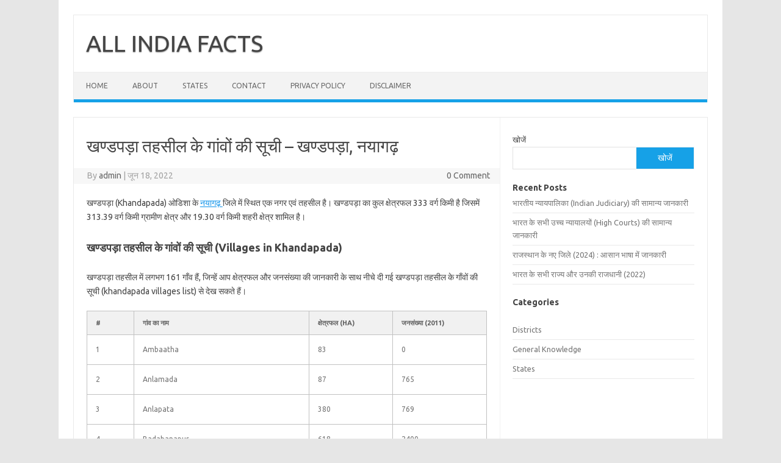

--- FILE ---
content_type: text/html; charset=UTF-8
request_url: https://allindiafacts.com/subdistricts/khandapada-nayagarh-odisha/
body_size: 15757
content:
<!DOCTYPE html>
<!--[if IE 7]>
<html class="ie ie7" lang="hi-IN" prefix="og: https://ogp.me/ns#">
<![endif]-->
<!--[if IE 8]>
<html class="ie ie8" lang="hi-IN" prefix="og: https://ogp.me/ns#">
<![endif]-->
<!--[if !(IE 7) | !(IE 8)  ]><!-->
<html lang="hi-IN" prefix="og: https://ogp.me/ns#">
<!--<![endif]-->
<head>
<meta charset="UTF-8">
<meta name="viewport" content="width=device-width, initial-scale=1">
<link rel="profile" href="http://gmpg.org/xfn/11">
<link rel="pingback" href="https://allindiafacts.com/xmlrpc.php" />
<!--[if lt IE 9]>
<script src="https://allindiafacts.com/wp-content/themes/iconic-one/js/html5.js" type="text/javascript"></script>
<![endif]-->

<!-- Search Engine Optimization by Rank Math - https://rankmath.com/ -->
<title>खण्डपड़ा तहसील के गांवों की सूची - खण्डपड़ा, नयागढ़ - ALL INDIA FACTS</title>
<meta name="description" content="खण्डपड़ा (Khandapada) ओडिशा के नयागढ़ जिले में स्थित एक नगर एवं तहसील है। खण्डपड़ा का कुल क्षेत्रफल 333 वर्ग किमी है जिसमें 313.39 वर्ग किमी ग्रामीण क्षेत्र"/>
<meta name="robots" content="index, follow, max-snippet:-1, max-video-preview:-1, max-image-preview:large"/>
<link rel="canonical" href="https://allindiafacts.com/subdistricts/khandapada-nayagarh-odisha/" />
<meta property="og:locale" content="hi_IN" />
<meta property="og:type" content="article" />
<meta property="og:title" content="खण्डपड़ा तहसील के गांवों की सूची - खण्डपड़ा, नयागढ़ - ALL INDIA FACTS" />
<meta property="og:description" content="खण्डपड़ा (Khandapada) ओडिशा के नयागढ़ जिले में स्थित एक नगर एवं तहसील है। खण्डपड़ा का कुल क्षेत्रफल 333 वर्ग किमी है जिसमें 313.39 वर्ग किमी ग्रामीण क्षेत्र" />
<meta property="og:url" content="https://allindiafacts.com/subdistricts/khandapada-nayagarh-odisha/" />
<meta property="og:site_name" content="ALL INDIA FACTS" />
<meta name="twitter:card" content="summary_large_image" />
<meta name="twitter:title" content="खण्डपड़ा तहसील के गांवों की सूची - खण्डपड़ा, नयागढ़ - ALL INDIA FACTS" />
<meta name="twitter:description" content="खण्डपड़ा (Khandapada) ओडिशा के नयागढ़ जिले में स्थित एक नगर एवं तहसील है। खण्डपड़ा का कुल क्षेत्रफल 333 वर्ग किमी है जिसमें 313.39 वर्ग किमी ग्रामीण क्षेत्र" />
<!-- /Rank Math WordPress SEO plugin -->

<link rel='dns-prefetch' href='//www.googletagmanager.com' />
<link rel='dns-prefetch' href='//fonts.googleapis.com' />
<link rel='dns-prefetch' href='//pagead2.googlesyndication.com' />
<link rel="alternate" type="application/rss+xml" title="ALL INDIA FACTS &raquo; फ़ीड" href="https://allindiafacts.com/feed/" />
<link rel="alternate" type="application/rss+xml" title="ALL INDIA FACTS &raquo; टिप्पणी फ़ीड" href="https://allindiafacts.com/comments/feed/" />
<link rel="alternate" type="application/rss+xml" title="ALL INDIA FACTS &raquo; खण्डपड़ा तहसील के गांवों की सूची &#8211; खण्डपड़ा, नयागढ़ टिप्पणी फ़ीड" href="https://allindiafacts.com/subdistricts/khandapada-nayagarh-odisha/feed/" />
<link rel="alternate" title="oEmbed (JSON)" type="application/json+oembed" href="https://allindiafacts.com/wp-json/oembed/1.0/embed?url=https%3A%2F%2Fallindiafacts.com%2Fsubdistricts%2Fkhandapada-nayagarh-odisha%2F" />
<link rel="alternate" title="oEmbed (XML)" type="text/xml+oembed" href="https://allindiafacts.com/wp-json/oembed/1.0/embed?url=https%3A%2F%2Fallindiafacts.com%2Fsubdistricts%2Fkhandapada-nayagarh-odisha%2F&#038;format=xml" />
<style id='wp-img-auto-sizes-contain-inline-css' type='text/css'>
img:is([sizes=auto i],[sizes^="auto," i]){contain-intrinsic-size:3000px 1500px}
/*# sourceURL=wp-img-auto-sizes-contain-inline-css */
</style>
<style id='wp-emoji-styles-inline-css' type='text/css'>

	img.wp-smiley, img.emoji {
		display: inline !important;
		border: none !important;
		box-shadow: none !important;
		height: 1em !important;
		width: 1em !important;
		margin: 0 0.07em !important;
		vertical-align: -0.1em !important;
		background: none !important;
		padding: 0 !important;
	}
/*# sourceURL=wp-emoji-styles-inline-css */
</style>
<style id='wp-block-library-inline-css' type='text/css'>
:root{--wp-block-synced-color:#7a00df;--wp-block-synced-color--rgb:122,0,223;--wp-bound-block-color:var(--wp-block-synced-color);--wp-editor-canvas-background:#ddd;--wp-admin-theme-color:#007cba;--wp-admin-theme-color--rgb:0,124,186;--wp-admin-theme-color-darker-10:#006ba1;--wp-admin-theme-color-darker-10--rgb:0,107,160.5;--wp-admin-theme-color-darker-20:#005a87;--wp-admin-theme-color-darker-20--rgb:0,90,135;--wp-admin-border-width-focus:2px}@media (min-resolution:192dpi){:root{--wp-admin-border-width-focus:1.5px}}.wp-element-button{cursor:pointer}:root .has-very-light-gray-background-color{background-color:#eee}:root .has-very-dark-gray-background-color{background-color:#313131}:root .has-very-light-gray-color{color:#eee}:root .has-very-dark-gray-color{color:#313131}:root .has-vivid-green-cyan-to-vivid-cyan-blue-gradient-background{background:linear-gradient(135deg,#00d084,#0693e3)}:root .has-purple-crush-gradient-background{background:linear-gradient(135deg,#34e2e4,#4721fb 50%,#ab1dfe)}:root .has-hazy-dawn-gradient-background{background:linear-gradient(135deg,#faaca8,#dad0ec)}:root .has-subdued-olive-gradient-background{background:linear-gradient(135deg,#fafae1,#67a671)}:root .has-atomic-cream-gradient-background{background:linear-gradient(135deg,#fdd79a,#004a59)}:root .has-nightshade-gradient-background{background:linear-gradient(135deg,#330968,#31cdcf)}:root .has-midnight-gradient-background{background:linear-gradient(135deg,#020381,#2874fc)}:root{--wp--preset--font-size--normal:16px;--wp--preset--font-size--huge:42px}.has-regular-font-size{font-size:1em}.has-larger-font-size{font-size:2.625em}.has-normal-font-size{font-size:var(--wp--preset--font-size--normal)}.has-huge-font-size{font-size:var(--wp--preset--font-size--huge)}.has-text-align-center{text-align:center}.has-text-align-left{text-align:left}.has-text-align-right{text-align:right}.has-fit-text{white-space:nowrap!important}#end-resizable-editor-section{display:none}.aligncenter{clear:both}.items-justified-left{justify-content:flex-start}.items-justified-center{justify-content:center}.items-justified-right{justify-content:flex-end}.items-justified-space-between{justify-content:space-between}.screen-reader-text{border:0;clip-path:inset(50%);height:1px;margin:-1px;overflow:hidden;padding:0;position:absolute;width:1px;word-wrap:normal!important}.screen-reader-text:focus{background-color:#ddd;clip-path:none;color:#444;display:block;font-size:1em;height:auto;left:5px;line-height:normal;padding:15px 23px 14px;text-decoration:none;top:5px;width:auto;z-index:100000}html :where(.has-border-color){border-style:solid}html :where([style*=border-top-color]){border-top-style:solid}html :where([style*=border-right-color]){border-right-style:solid}html :where([style*=border-bottom-color]){border-bottom-style:solid}html :where([style*=border-left-color]){border-left-style:solid}html :where([style*=border-width]){border-style:solid}html :where([style*=border-top-width]){border-top-style:solid}html :where([style*=border-right-width]){border-right-style:solid}html :where([style*=border-bottom-width]){border-bottom-style:solid}html :where([style*=border-left-width]){border-left-style:solid}html :where(img[class*=wp-image-]){height:auto;max-width:100%}:where(figure){margin:0 0 1em}html :where(.is-position-sticky){--wp-admin--admin-bar--position-offset:var(--wp-admin--admin-bar--height,0px)}@media screen and (max-width:600px){html :where(.is-position-sticky){--wp-admin--admin-bar--position-offset:0px}}

/*# sourceURL=wp-block-library-inline-css */
</style><style id='wp-block-categories-inline-css' type='text/css'>
.wp-block-categories{box-sizing:border-box}.wp-block-categories.alignleft{margin-right:2em}.wp-block-categories.alignright{margin-left:2em}.wp-block-categories.wp-block-categories-dropdown.aligncenter{text-align:center}.wp-block-categories .wp-block-categories__label{display:block;width:100%}
/*# sourceURL=https://allindiafacts.com/wp-includes/blocks/categories/style.min.css */
</style>
<style id='wp-block-heading-inline-css' type='text/css'>
h1:where(.wp-block-heading).has-background,h2:where(.wp-block-heading).has-background,h3:where(.wp-block-heading).has-background,h4:where(.wp-block-heading).has-background,h5:where(.wp-block-heading).has-background,h6:where(.wp-block-heading).has-background{padding:1.25em 2.375em}h1.has-text-align-left[style*=writing-mode]:where([style*=vertical-lr]),h1.has-text-align-right[style*=writing-mode]:where([style*=vertical-rl]),h2.has-text-align-left[style*=writing-mode]:where([style*=vertical-lr]),h2.has-text-align-right[style*=writing-mode]:where([style*=vertical-rl]),h3.has-text-align-left[style*=writing-mode]:where([style*=vertical-lr]),h3.has-text-align-right[style*=writing-mode]:where([style*=vertical-rl]),h4.has-text-align-left[style*=writing-mode]:where([style*=vertical-lr]),h4.has-text-align-right[style*=writing-mode]:where([style*=vertical-rl]),h5.has-text-align-left[style*=writing-mode]:where([style*=vertical-lr]),h5.has-text-align-right[style*=writing-mode]:where([style*=vertical-rl]),h6.has-text-align-left[style*=writing-mode]:where([style*=vertical-lr]),h6.has-text-align-right[style*=writing-mode]:where([style*=vertical-rl]){rotate:180deg}
/*# sourceURL=https://allindiafacts.com/wp-includes/blocks/heading/style.min.css */
</style>
<style id='wp-block-latest-posts-inline-css' type='text/css'>
.wp-block-latest-posts{box-sizing:border-box}.wp-block-latest-posts.alignleft{margin-right:2em}.wp-block-latest-posts.alignright{margin-left:2em}.wp-block-latest-posts.wp-block-latest-posts__list{list-style:none}.wp-block-latest-posts.wp-block-latest-posts__list li{clear:both;overflow-wrap:break-word}.wp-block-latest-posts.is-grid{display:flex;flex-wrap:wrap}.wp-block-latest-posts.is-grid li{margin:0 1.25em 1.25em 0;width:100%}@media (min-width:600px){.wp-block-latest-posts.columns-2 li{width:calc(50% - .625em)}.wp-block-latest-posts.columns-2 li:nth-child(2n){margin-right:0}.wp-block-latest-posts.columns-3 li{width:calc(33.33333% - .83333em)}.wp-block-latest-posts.columns-3 li:nth-child(3n){margin-right:0}.wp-block-latest-posts.columns-4 li{width:calc(25% - .9375em)}.wp-block-latest-posts.columns-4 li:nth-child(4n){margin-right:0}.wp-block-latest-posts.columns-5 li{width:calc(20% - 1em)}.wp-block-latest-posts.columns-5 li:nth-child(5n){margin-right:0}.wp-block-latest-posts.columns-6 li{width:calc(16.66667% - 1.04167em)}.wp-block-latest-posts.columns-6 li:nth-child(6n){margin-right:0}}:root :where(.wp-block-latest-posts.is-grid){padding:0}:root :where(.wp-block-latest-posts.wp-block-latest-posts__list){padding-left:0}.wp-block-latest-posts__post-author,.wp-block-latest-posts__post-date{display:block;font-size:.8125em}.wp-block-latest-posts__post-excerpt,.wp-block-latest-posts__post-full-content{margin-bottom:1em;margin-top:.5em}.wp-block-latest-posts__featured-image a{display:inline-block}.wp-block-latest-posts__featured-image img{height:auto;max-width:100%;width:auto}.wp-block-latest-posts__featured-image.alignleft{float:left;margin-right:1em}.wp-block-latest-posts__featured-image.alignright{float:right;margin-left:1em}.wp-block-latest-posts__featured-image.aligncenter{margin-bottom:1em;text-align:center}
/*# sourceURL=https://allindiafacts.com/wp-includes/blocks/latest-posts/style.min.css */
</style>
<style id='wp-block-search-inline-css' type='text/css'>
.wp-block-search__button{margin-left:10px;word-break:normal}.wp-block-search__button.has-icon{line-height:0}.wp-block-search__button svg{height:1.25em;min-height:24px;min-width:24px;width:1.25em;fill:currentColor;vertical-align:text-bottom}:where(.wp-block-search__button){border:1px solid #ccc;padding:6px 10px}.wp-block-search__inside-wrapper{display:flex;flex:auto;flex-wrap:nowrap;max-width:100%}.wp-block-search__label{width:100%}.wp-block-search.wp-block-search__button-only .wp-block-search__button{box-sizing:border-box;display:flex;flex-shrink:0;justify-content:center;margin-left:0;max-width:100%}.wp-block-search.wp-block-search__button-only .wp-block-search__inside-wrapper{min-width:0!important;transition-property:width}.wp-block-search.wp-block-search__button-only .wp-block-search__input{flex-basis:100%;transition-duration:.3s}.wp-block-search.wp-block-search__button-only.wp-block-search__searchfield-hidden,.wp-block-search.wp-block-search__button-only.wp-block-search__searchfield-hidden .wp-block-search__inside-wrapper{overflow:hidden}.wp-block-search.wp-block-search__button-only.wp-block-search__searchfield-hidden .wp-block-search__input{border-left-width:0!important;border-right-width:0!important;flex-basis:0;flex-grow:0;margin:0;min-width:0!important;padding-left:0!important;padding-right:0!important;width:0!important}:where(.wp-block-search__input){appearance:none;border:1px solid #949494;flex-grow:1;font-family:inherit;font-size:inherit;font-style:inherit;font-weight:inherit;letter-spacing:inherit;line-height:inherit;margin-left:0;margin-right:0;min-width:3rem;padding:8px;text-decoration:unset!important;text-transform:inherit}:where(.wp-block-search__button-inside .wp-block-search__inside-wrapper){background-color:#fff;border:1px solid #949494;box-sizing:border-box;padding:4px}:where(.wp-block-search__button-inside .wp-block-search__inside-wrapper) .wp-block-search__input{border:none;border-radius:0;padding:0 4px}:where(.wp-block-search__button-inside .wp-block-search__inside-wrapper) .wp-block-search__input:focus{outline:none}:where(.wp-block-search__button-inside .wp-block-search__inside-wrapper) :where(.wp-block-search__button){padding:4px 8px}.wp-block-search.aligncenter .wp-block-search__inside-wrapper{margin:auto}.wp-block[data-align=right] .wp-block-search.wp-block-search__button-only .wp-block-search__inside-wrapper{float:right}
/*# sourceURL=https://allindiafacts.com/wp-includes/blocks/search/style.min.css */
</style>
<style id='wp-block-group-inline-css' type='text/css'>
.wp-block-group{box-sizing:border-box}:where(.wp-block-group.wp-block-group-is-layout-constrained){position:relative}
/*# sourceURL=https://allindiafacts.com/wp-includes/blocks/group/style.min.css */
</style>
<style id='global-styles-inline-css' type='text/css'>
:root{--wp--preset--aspect-ratio--square: 1;--wp--preset--aspect-ratio--4-3: 4/3;--wp--preset--aspect-ratio--3-4: 3/4;--wp--preset--aspect-ratio--3-2: 3/2;--wp--preset--aspect-ratio--2-3: 2/3;--wp--preset--aspect-ratio--16-9: 16/9;--wp--preset--aspect-ratio--9-16: 9/16;--wp--preset--color--black: #000000;--wp--preset--color--cyan-bluish-gray: #abb8c3;--wp--preset--color--white: #ffffff;--wp--preset--color--pale-pink: #f78da7;--wp--preset--color--vivid-red: #cf2e2e;--wp--preset--color--luminous-vivid-orange: #ff6900;--wp--preset--color--luminous-vivid-amber: #fcb900;--wp--preset--color--light-green-cyan: #7bdcb5;--wp--preset--color--vivid-green-cyan: #00d084;--wp--preset--color--pale-cyan-blue: #8ed1fc;--wp--preset--color--vivid-cyan-blue: #0693e3;--wp--preset--color--vivid-purple: #9b51e0;--wp--preset--gradient--vivid-cyan-blue-to-vivid-purple: linear-gradient(135deg,rgb(6,147,227) 0%,rgb(155,81,224) 100%);--wp--preset--gradient--light-green-cyan-to-vivid-green-cyan: linear-gradient(135deg,rgb(122,220,180) 0%,rgb(0,208,130) 100%);--wp--preset--gradient--luminous-vivid-amber-to-luminous-vivid-orange: linear-gradient(135deg,rgb(252,185,0) 0%,rgb(255,105,0) 100%);--wp--preset--gradient--luminous-vivid-orange-to-vivid-red: linear-gradient(135deg,rgb(255,105,0) 0%,rgb(207,46,46) 100%);--wp--preset--gradient--very-light-gray-to-cyan-bluish-gray: linear-gradient(135deg,rgb(238,238,238) 0%,rgb(169,184,195) 100%);--wp--preset--gradient--cool-to-warm-spectrum: linear-gradient(135deg,rgb(74,234,220) 0%,rgb(151,120,209) 20%,rgb(207,42,186) 40%,rgb(238,44,130) 60%,rgb(251,105,98) 80%,rgb(254,248,76) 100%);--wp--preset--gradient--blush-light-purple: linear-gradient(135deg,rgb(255,206,236) 0%,rgb(152,150,240) 100%);--wp--preset--gradient--blush-bordeaux: linear-gradient(135deg,rgb(254,205,165) 0%,rgb(254,45,45) 50%,rgb(107,0,62) 100%);--wp--preset--gradient--luminous-dusk: linear-gradient(135deg,rgb(255,203,112) 0%,rgb(199,81,192) 50%,rgb(65,88,208) 100%);--wp--preset--gradient--pale-ocean: linear-gradient(135deg,rgb(255,245,203) 0%,rgb(182,227,212) 50%,rgb(51,167,181) 100%);--wp--preset--gradient--electric-grass: linear-gradient(135deg,rgb(202,248,128) 0%,rgb(113,206,126) 100%);--wp--preset--gradient--midnight: linear-gradient(135deg,rgb(2,3,129) 0%,rgb(40,116,252) 100%);--wp--preset--font-size--small: 13px;--wp--preset--font-size--medium: 20px;--wp--preset--font-size--large: 36px;--wp--preset--font-size--x-large: 42px;--wp--preset--spacing--20: 0.44rem;--wp--preset--spacing--30: 0.67rem;--wp--preset--spacing--40: 1rem;--wp--preset--spacing--50: 1.5rem;--wp--preset--spacing--60: 2.25rem;--wp--preset--spacing--70: 3.38rem;--wp--preset--spacing--80: 5.06rem;--wp--preset--shadow--natural: 6px 6px 9px rgba(0, 0, 0, 0.2);--wp--preset--shadow--deep: 12px 12px 50px rgba(0, 0, 0, 0.4);--wp--preset--shadow--sharp: 6px 6px 0px rgba(0, 0, 0, 0.2);--wp--preset--shadow--outlined: 6px 6px 0px -3px rgb(255, 255, 255), 6px 6px rgb(0, 0, 0);--wp--preset--shadow--crisp: 6px 6px 0px rgb(0, 0, 0);}:where(.is-layout-flex){gap: 0.5em;}:where(.is-layout-grid){gap: 0.5em;}body .is-layout-flex{display: flex;}.is-layout-flex{flex-wrap: wrap;align-items: center;}.is-layout-flex > :is(*, div){margin: 0;}body .is-layout-grid{display: grid;}.is-layout-grid > :is(*, div){margin: 0;}:where(.wp-block-columns.is-layout-flex){gap: 2em;}:where(.wp-block-columns.is-layout-grid){gap: 2em;}:where(.wp-block-post-template.is-layout-flex){gap: 1.25em;}:where(.wp-block-post-template.is-layout-grid){gap: 1.25em;}.has-black-color{color: var(--wp--preset--color--black) !important;}.has-cyan-bluish-gray-color{color: var(--wp--preset--color--cyan-bluish-gray) !important;}.has-white-color{color: var(--wp--preset--color--white) !important;}.has-pale-pink-color{color: var(--wp--preset--color--pale-pink) !important;}.has-vivid-red-color{color: var(--wp--preset--color--vivid-red) !important;}.has-luminous-vivid-orange-color{color: var(--wp--preset--color--luminous-vivid-orange) !important;}.has-luminous-vivid-amber-color{color: var(--wp--preset--color--luminous-vivid-amber) !important;}.has-light-green-cyan-color{color: var(--wp--preset--color--light-green-cyan) !important;}.has-vivid-green-cyan-color{color: var(--wp--preset--color--vivid-green-cyan) !important;}.has-pale-cyan-blue-color{color: var(--wp--preset--color--pale-cyan-blue) !important;}.has-vivid-cyan-blue-color{color: var(--wp--preset--color--vivid-cyan-blue) !important;}.has-vivid-purple-color{color: var(--wp--preset--color--vivid-purple) !important;}.has-black-background-color{background-color: var(--wp--preset--color--black) !important;}.has-cyan-bluish-gray-background-color{background-color: var(--wp--preset--color--cyan-bluish-gray) !important;}.has-white-background-color{background-color: var(--wp--preset--color--white) !important;}.has-pale-pink-background-color{background-color: var(--wp--preset--color--pale-pink) !important;}.has-vivid-red-background-color{background-color: var(--wp--preset--color--vivid-red) !important;}.has-luminous-vivid-orange-background-color{background-color: var(--wp--preset--color--luminous-vivid-orange) !important;}.has-luminous-vivid-amber-background-color{background-color: var(--wp--preset--color--luminous-vivid-amber) !important;}.has-light-green-cyan-background-color{background-color: var(--wp--preset--color--light-green-cyan) !important;}.has-vivid-green-cyan-background-color{background-color: var(--wp--preset--color--vivid-green-cyan) !important;}.has-pale-cyan-blue-background-color{background-color: var(--wp--preset--color--pale-cyan-blue) !important;}.has-vivid-cyan-blue-background-color{background-color: var(--wp--preset--color--vivid-cyan-blue) !important;}.has-vivid-purple-background-color{background-color: var(--wp--preset--color--vivid-purple) !important;}.has-black-border-color{border-color: var(--wp--preset--color--black) !important;}.has-cyan-bluish-gray-border-color{border-color: var(--wp--preset--color--cyan-bluish-gray) !important;}.has-white-border-color{border-color: var(--wp--preset--color--white) !important;}.has-pale-pink-border-color{border-color: var(--wp--preset--color--pale-pink) !important;}.has-vivid-red-border-color{border-color: var(--wp--preset--color--vivid-red) !important;}.has-luminous-vivid-orange-border-color{border-color: var(--wp--preset--color--luminous-vivid-orange) !important;}.has-luminous-vivid-amber-border-color{border-color: var(--wp--preset--color--luminous-vivid-amber) !important;}.has-light-green-cyan-border-color{border-color: var(--wp--preset--color--light-green-cyan) !important;}.has-vivid-green-cyan-border-color{border-color: var(--wp--preset--color--vivid-green-cyan) !important;}.has-pale-cyan-blue-border-color{border-color: var(--wp--preset--color--pale-cyan-blue) !important;}.has-vivid-cyan-blue-border-color{border-color: var(--wp--preset--color--vivid-cyan-blue) !important;}.has-vivid-purple-border-color{border-color: var(--wp--preset--color--vivid-purple) !important;}.has-vivid-cyan-blue-to-vivid-purple-gradient-background{background: var(--wp--preset--gradient--vivid-cyan-blue-to-vivid-purple) !important;}.has-light-green-cyan-to-vivid-green-cyan-gradient-background{background: var(--wp--preset--gradient--light-green-cyan-to-vivid-green-cyan) !important;}.has-luminous-vivid-amber-to-luminous-vivid-orange-gradient-background{background: var(--wp--preset--gradient--luminous-vivid-amber-to-luminous-vivid-orange) !important;}.has-luminous-vivid-orange-to-vivid-red-gradient-background{background: var(--wp--preset--gradient--luminous-vivid-orange-to-vivid-red) !important;}.has-very-light-gray-to-cyan-bluish-gray-gradient-background{background: var(--wp--preset--gradient--very-light-gray-to-cyan-bluish-gray) !important;}.has-cool-to-warm-spectrum-gradient-background{background: var(--wp--preset--gradient--cool-to-warm-spectrum) !important;}.has-blush-light-purple-gradient-background{background: var(--wp--preset--gradient--blush-light-purple) !important;}.has-blush-bordeaux-gradient-background{background: var(--wp--preset--gradient--blush-bordeaux) !important;}.has-luminous-dusk-gradient-background{background: var(--wp--preset--gradient--luminous-dusk) !important;}.has-pale-ocean-gradient-background{background: var(--wp--preset--gradient--pale-ocean) !important;}.has-electric-grass-gradient-background{background: var(--wp--preset--gradient--electric-grass) !important;}.has-midnight-gradient-background{background: var(--wp--preset--gradient--midnight) !important;}.has-small-font-size{font-size: var(--wp--preset--font-size--small) !important;}.has-medium-font-size{font-size: var(--wp--preset--font-size--medium) !important;}.has-large-font-size{font-size: var(--wp--preset--font-size--large) !important;}.has-x-large-font-size{font-size: var(--wp--preset--font-size--x-large) !important;}
/*# sourceURL=global-styles-inline-css */
</style>

<style id='classic-theme-styles-inline-css' type='text/css'>
/*! This file is auto-generated */
.wp-block-button__link{color:#fff;background-color:#32373c;border-radius:9999px;box-shadow:none;text-decoration:none;padding:calc(.667em + 2px) calc(1.333em + 2px);font-size:1.125em}.wp-block-file__button{background:#32373c;color:#fff;text-decoration:none}
/*# sourceURL=/wp-includes/css/classic-themes.min.css */
</style>
<link rel='stylesheet' id='themonic-fonts-css' href='https://fonts.googleapis.com/css?family=Ubuntu%3A400%2C700&#038;subset=latin%2Clatin-ext' type='text/css' media='all' />
<link rel='stylesheet' id='themonic-style-css' href='https://allindiafacts.com/wp-content/themes/iconic-one/style.css?ver=2.4' type='text/css' media='all' />
<link rel='stylesheet' id='custom-style-css' href='https://allindiafacts.com/wp-content/themes/iconic-one/custom.css?ver=6.9' type='text/css' media='all' />

<!-- Google tag (gtag.js) snippet added by Site Kit -->
<!-- Google Analytics snippet added by Site Kit -->
<script type="text/javascript" src="https://www.googletagmanager.com/gtag/js?id=G-8N77TNXXZF" id="google_gtagjs-js" async></script>
<script type="text/javascript" id="google_gtagjs-js-after">
/* <![CDATA[ */
window.dataLayer = window.dataLayer || [];function gtag(){dataLayer.push(arguments);}
gtag("set","linker",{"domains":["allindiafacts.com"]});
gtag("js", new Date());
gtag("set", "developer_id.dZTNiMT", true);
gtag("config", "G-8N77TNXXZF");
//# sourceURL=google_gtagjs-js-after
/* ]]> */
</script>
<link rel="https://api.w.org/" href="https://allindiafacts.com/wp-json/" /><link rel="EditURI" type="application/rsd+xml" title="RSD" href="https://allindiafacts.com/xmlrpc.php?rsd" />
<meta name="generator" content="WordPress 6.9" />
<link rel='shortlink' href='https://allindiafacts.com/?p=3722' />
<meta name="generator" content="Site Kit by Google 1.168.0" />
<!-- Google AdSense meta tags added by Site Kit -->
<meta name="google-adsense-platform-account" content="ca-host-pub-2644536267352236">
<meta name="google-adsense-platform-domain" content="sitekit.withgoogle.com">
<!-- End Google AdSense meta tags added by Site Kit -->

<!-- Google AdSense snippet added by Site Kit -->
<script type="text/javascript" async="async" src="https://pagead2.googlesyndication.com/pagead/js/adsbygoogle.js?client=ca-pub-6774710011931505&amp;host=ca-host-pub-2644536267352236" crossorigin="anonymous"></script>

<!-- End Google AdSense snippet added by Site Kit -->
<link rel="icon" href="https://allindiafacts.com/wp-content/uploads/2024/09/cropped-android-chrome-192x192-1-32x32.png" sizes="32x32" />
<link rel="icon" href="https://allindiafacts.com/wp-content/uploads/2024/09/cropped-android-chrome-192x192-1-192x192.png" sizes="192x192" />
<link rel="apple-touch-icon" href="https://allindiafacts.com/wp-content/uploads/2024/09/cropped-android-chrome-192x192-1-180x180.png" />
<meta name="msapplication-TileImage" content="https://allindiafacts.com/wp-content/uploads/2024/09/cropped-android-chrome-192x192-1-270x270.png" />
</head>
<body class="wp-singular subdistrict-template-default single single-subdistrict postid-3722 wp-theme-iconic-one custom-font-enabled single-author">
<div id="page" class="site">
	<a class="skip-link screen-reader-text" href="#main" title="Skip to content">Skip to content</a>
	<header id="masthead" class="site-header" role="banner">
					<div class="io-title-description">
			<a href="https://allindiafacts.com/" title="ALL INDIA FACTS" rel="home">ALL INDIA FACTS</a>
				<br .../> 
						</div>
			
		
		<nav id="site-navigation" class="themonic-nav" role="navigation">
		<button class="menu-toggle" aria-controls="menu-top" aria-expanded="false">Menu<label class="iomenu">
  <div class="iolines"></div>
  <div class="iolines"></div>
  <div class="iolines"></div>
</label></button>
			<ul id="menu-top" class="nav-menu"><li id="menu-item-6616" class="menu-item menu-item-type-custom menu-item-object-custom menu-item-home menu-item-6616"><a href="https://allindiafacts.com">Home</a></li>
<li id="menu-item-6618" class="menu-item menu-item-type-custom menu-item-object-custom menu-item-6618"><a href="https://allindiafacts.com/about/">About</a></li>
<li id="menu-item-6620" class="menu-item menu-item-type-custom menu-item-object-custom menu-item-6620"><a href="https://allindiafacts.com/states/">States</a></li>
<li id="menu-item-6661" class="menu-item menu-item-type-post_type menu-item-object-page menu-item-6661"><a href="https://allindiafacts.com/contact/">Contact</a></li>
<li id="menu-item-6659" class="menu-item menu-item-type-post_type menu-item-object-page menu-item-privacy-policy menu-item-6659"><a rel="privacy-policy" href="https://allindiafacts.com/privacy-policy/">Privacy Policy</a></li>
<li id="menu-item-6660" class="menu-item menu-item-type-post_type menu-item-object-page menu-item-6660"><a href="https://allindiafacts.com/disclaimer/">Disclaimer</a></li>
</ul>		</nav><!-- #site-navigation -->
		<div class="clear"></div>
	</header><!-- #masthead -->
<div id="main" class="wrapper">	<div id="primary" class="site-content">
		<div id="content" role="main">

			
				
	<article id="post-3722" class="post-3722 subdistrict type-subdistrict status-publish hentry">
				<header class="entry-header">
						<h1 class="entry-title">खण्डपड़ा तहसील के गांवों की सूची &#8211; खण्डपड़ा, नयागढ़</h1>
									
		<div class="below-title-meta">
		<div class="adt">
		By        <span class="vcard author">
			<span class="fn"><a href="https://allindiafacts.com/author/admin/" title="admin  द्वारा पोस्ट" rel="author">admin</a></span>
        </span>
        <span class="meta-sep">|</span> 
				
				<span class="date updated">जून 18, 2022</span>
				 
        </div>
		<div class="adt-comment">
		<a class="link-comments" href="https://allindiafacts.com/subdistricts/khandapada-nayagarh-odisha/#respond">0 Comment</a> 
        </div>       
		</div><!-- below title meta end -->
			
						
		</header><!-- .entry-header -->

							<div class="entry-content">
												<p>खण्डपड़ा (Khandapada) ओडिशा के <a href="/districts/nayagarh-odisha/">नयागढ़ </a> जिले में स्थित एक नगर एवं तहसील है।  खण्डपड़ा का कुल क्षेत्रफल  333 वर्ग किमी है  जिसमें  313.39  वर्ग किमी  ग्रामीण क्षेत्र और 19.30 वर्ग किमी शहरी क्षेत्र शामिल है।  </p>
<h2>खण्डपड़ा  तहसील के गांवों की सूची (Villages in Khandapada)</h2>
<p>खण्डपड़ा तहसील में लगभग 161 गाँव हैं, जिन्हें आप क्षेत्रफल और जनसंख्या की जानकारी के साथ नीचे दी गई खण्डपड़ा तहसील के गाँवों की सूची (khandapada villages list) से देख सकते हैं। </p>
<table>
<thead>
<tr>
<th>#</th>
<th>गांव का नाम</th>
<th>क्षेत्रफल (ha)</th>
<th>जनसंख्या (2011)</th>
</tr>
</thead>
<tbody>
<tr>
<td>1</td>
<td>Ambaatha</td>
<td>83</td>
<td>0</td>
</tr>
<tr>
<td>2</td>
<td>Anlamada</td>
<td>87</td>
<td>765</td>
</tr>
<tr>
<td>3</td>
<td>Anlapata</td>
<td>380</td>
<td>769</td>
</tr>
<tr>
<td>4</td>
<td>Badabanapur</td>
<td>618</td>
<td>2400</td>
</tr>
<tr>
<td>5</td>
<td>Badabhuin</td>
<td>191</td>
<td>634</td>
</tr>
<tr>
<td>6</td>
<td>Badahamara</td>
<td>76</td>
<td>76</td>
</tr>
<tr>
<td>7</td>
<td>Badajhada</td>
<td>85</td>
<td>45</td>
</tr>
<tr>
<td>8</td>
<td>Badakhajuria</td>
<td>161</td>
<td>45</td>
</tr>
<tr>
<td>9</td>
<td>Badapokharia</td>
<td>49</td>
<td>5</td>
</tr>
<tr>
<td>10</td>
<td>Balabhadraprasad</td>
<td>157</td>
<td>590</td>
</tr>
<tr>
<td>11</td>
<td>Balaramaprasad</td>
<td>481</td>
<td>1634</td>
</tr>
<tr>
<td>12</td>
<td>Balasapada</td>
<td>57</td>
<td>25</td>
</tr>
<tr>
<td>13</td>
<td>Banjhapalli</td>
<td>51</td>
<td>103</td>
</tr>
<tr>
<td>14</td>
<td>Bara Khola</td>
<td>107</td>
<td>0</td>
</tr>
<tr>
<td>15</td>
<td>Barabankakhesera</td>
<td>356</td>
<td>18</td>
</tr>
<tr>
<td>16</td>
<td>Baradabari</td>
<td>99</td>
<td>320</td>
</tr>
<tr>
<td>17</td>
<td>Baraganda</td>
<td>121</td>
<td>68</td>
</tr>
<tr>
<td>18</td>
<td>Baragudimunidia</td>
<td>109</td>
<td>0</td>
</tr>
<tr>
<td>19</td>
<td>Barakoli</td>
<td>91</td>
<td>782</td>
</tr>
<tr>
<td>20</td>
<td>Barapalli</td>
<td>240</td>
<td>495</td>
</tr>
<tr>
<td>21</td>
<td>Barapurikia</td>
<td>97</td>
<td>0</td>
</tr>
<tr>
<td>22</td>
<td>Basudebapur</td>
<td>4</td>
<td>566</td>
</tr>
<tr>
<td>23</td>
<td>Bedanki</td>
<td>105</td>
<td>384</td>
</tr>
<tr>
<td>24</td>
<td>Benagadia</td>
<td>143</td>
<td>1480</td>
</tr>
<tr>
<td>25</td>
<td>Bhanlapalli</td>
<td>170</td>
<td>49</td>
</tr>
<tr>
<td>26</td>
<td>Bhramarbaraprasad</td>
<td>132</td>
<td>203</td>
</tr>
<tr>
<td>27</td>
<td>Bhudangapalli</td>
<td>68</td>
<td>97</td>
</tr>
<tr>
<td>28</td>
<td>Bodasa</td>
<td>114</td>
<td>1764</td>
</tr>
<tr>
<td>29</td>
<td>Budhijharibad</td>
<td>92</td>
<td>60</td>
</tr>
<tr>
<td>30</td>
<td>Budhijharisan</td>
<td>26</td>
<td>8</td>
</tr>
<tr>
<td>31</td>
<td>Chaitanapur</td>
<td>85</td>
<td>245</td>
</tr>
<tr>
<td>32</td>
<td>Chaupalli</td>
<td>15</td>
<td>955</td>
</tr>
<tr>
<td>33</td>
<td>Chhotbanapur</td>
<td>33</td>
<td>200</td>
</tr>
<tr>
<td>34</td>
<td>Dattapokhari</td>
<td>312</td>
<td>314</td>
</tr>
<tr>
<td>35</td>
<td>Dukhapalli</td>
<td>156</td>
<td>615</td>
</tr>
<tr>
<td>36</td>
<td>Gadiasahi</td>
<td>47</td>
<td>541</td>
</tr>
<tr>
<td>37</td>
<td>Gandasahi</td>
<td>11</td>
<td>118</td>
</tr>
<tr>
<td>38</td>
<td>Ghanasalia</td>
<td>222</td>
<td>1119</td>
</tr>
<tr>
<td>39</td>
<td>Ghodamari Nuagaon</td>
<td>52</td>
<td>0</td>
</tr>
<tr>
<td>40</td>
<td>Ghodamaridwar</td>
<td>100</td>
<td>329</td>
</tr>
<tr>
<td>41</td>
<td>Giridharipur</td>
<td>36</td>
<td>0</td>
</tr>
<tr>
<td>42</td>
<td>Giridipalli</td>
<td>206</td>
<td>495</td>
</tr>
<tr>
<td>43</td>
<td>Giridipatana</td>
<td>2</td>
<td>407</td>
</tr>
<tr>
<td>44</td>
<td>Gochhabari</td>
<td>58</td>
<td>647</td>
</tr>
<tr>
<td>45</td>
<td>Golasahi</td>
<td>62</td>
<td>1474</td>
</tr>
<tr>
<td>46</td>
<td>Gopalipada</td>
<td>42</td>
<td>428</td>
</tr>
<tr>
<td>47</td>
<td>Gopinathpur</td>
<td>174</td>
<td>525</td>
</tr>
<tr>
<td>48</td>
<td>Goudabodasa</td>
<td>3</td>
<td>668</td>
</tr>
<tr>
<td>49</td>
<td>Goudapatana</td>
<td>1</td>
<td>384</td>
</tr>
<tr>
<td>50</td>
<td>Gunthuni No 1</td>
<td>406</td>
<td>3475</td>
</tr>
<tr>
<td>51</td>
<td>Gunthuni No 2</td>
<td>52</td>
<td>0</td>
</tr>
<tr>
<td>52</td>
<td>Guriabari</td>
<td>68</td>
<td>44</td>
</tr>
<tr>
<td>53</td>
<td>Harichandanpur</td>
<td>53</td>
<td>514</td>
</tr>
<tr>
<td>54</td>
<td>Hariharaprasad</td>
<td>157</td>
<td>60</td>
</tr>
<tr>
<td>55</td>
<td>Hatiapali</td>
<td>78</td>
<td>69</td>
</tr>
<tr>
<td>56</td>
<td>Ichhapur</td>
<td>70</td>
<td>536</td>
</tr>
<tr>
<td>57</td>
<td>Ijotghodamari</td>
<td>34</td>
<td>42</td>
</tr>
<tr>
<td>58</td>
<td>Indigadia</td>
<td>21</td>
<td>22</td>
</tr>
<tr>
<td>59</td>
<td>Jakela</td>
<td>285</td>
<td>576</td>
</tr>
<tr>
<td>60</td>
<td>Jakelapalli</td>
<td>23</td>
<td>27</td>
</tr>
<tr>
<td>61</td>
<td>Jamusahi</td>
<td>19</td>
<td>95</td>
</tr>
<tr>
<td>62</td>
<td>Jogiapalli</td>
<td>234</td>
<td>1616</td>
</tr>
<tr>
<td>63</td>
<td>Kadua</td>
<td>103</td>
<td>1104</td>
</tr>
<tr>
<td>64</td>
<td>Kaithapalli</td>
<td>193</td>
<td>654</td>
</tr>
<tr>
<td>65</td>
<td>Kanasinga</td>
<td>117</td>
<td>589</td>
</tr>
<tr>
<td>66</td>
<td>Kandhamirigi</td>
<td>280</td>
<td>544</td>
</tr>
<tr>
<td>67</td>
<td>Kandhapatharapali</td>
<td>105</td>
<td>154</td>
</tr>
<tr>
<td>68</td>
<td>Kantilo</td>
<td>N/A</td>
<td></td>
</tr>
<tr>
<td>69</td>
<td>Kendupalli</td>
<td>101</td>
<td>64</td>
</tr>
<tr>
<td>70</td>
<td>Khadagaprasada</td>
<td>49</td>
<td>96</td>
</tr>
<tr>
<td>71</td>
<td>Khalisahi</td>
<td>36</td>
<td>3516</td>
</tr>
<tr>
<td>72</td>
<td>Khuntubandha</td>
<td>128</td>
<td>391</td>
</tr>
<tr>
<td>73</td>
<td>Kiajhara</td>
<td>358</td>
<td>961</td>
</tr>
<tr>
<td>74</td>
<td>Kiajharapatana</td>
<td>4</td>
<td>449</td>
</tr>
<tr>
<td>75</td>
<td>Kismatabaraganda</td>
<td>16</td>
<td>0</td>
</tr>
<tr>
<td>76</td>
<td>Kismatichhapur</td>
<td>73</td>
<td>266</td>
</tr>
<tr>
<td>77</td>
<td>Koduapalli</td>
<td>80</td>
<td>205</td>
</tr>
<tr>
<td>78</td>
<td>Kosaka</td>
<td>166</td>
<td>501</td>
</tr>
<tr>
<td>79</td>
<td>Kotapokhari</td>
<td>573</td>
<td>886</td>
</tr>
<tr>
<td>80</td>
<td>Krushna Chandrapur Patana</td>
<td>2</td>
<td>343</td>
</tr>
<tr>
<td>81</td>
<td>Krushnapalli</td>
<td>229</td>
<td>57</td>
</tr>
<tr>
<td>82</td>
<td>Krushnaprasad</td>
<td>51</td>
<td>221</td>
</tr>
<tr>
<td>83</td>
<td>Kumbharapada</td>
<td>516</td>
<td>2186</td>
</tr>
<tr>
<td>84</td>
<td>Kumundi</td>
<td>255</td>
<td>225</td>
</tr>
<tr>
<td>85</td>
<td>Kunjabehariprasad</td>
<td>97</td>
<td>320</td>
</tr>
<tr>
<td>86</td>
<td>Kunjabelli</td>
<td>101</td>
<td>299</td>
</tr>
<tr>
<td>87</td>
<td>Kunjabiharipur</td>
<td>113</td>
<td>523</td>
</tr>
<tr>
<td>88</td>
<td>Kusumada</td>
<td>86</td>
<td>70</td>
</tr>
<tr>
<td>89</td>
<td>Kusumitara</td>
<td>44</td>
<td>189</td>
</tr>
<tr>
<td>90</td>
<td>Kutukuni</td>
<td>202</td>
<td>254</td>
</tr>
<tr>
<td>91</td>
<td>Kutunisira</td>
<td>86</td>
<td>28</td>
</tr>
<tr>
<td>92</td>
<td>Laxmiprasad</td>
<td>172</td>
<td>334</td>
</tr>
<tr>
<td>93</td>
<td>Luharakhani</td>
<td>197</td>
<td>83</td>
</tr>
<tr>
<td>94</td>
<td>Madhabereni</td>
<td>151</td>
<td>618</td>
</tr>
<tr>
<td>95</td>
<td>Madhupur</td>
<td>146</td>
<td>446</td>
</tr>
<tr>
<td>96</td>
<td>Mainsibindha</td>
<td>162</td>
<td>565</td>
</tr>
<tr>
<td>97</td>
<td>Mangarajpur</td>
<td>130</td>
<td>508</td>
</tr>
<tr>
<td>98</td>
<td>Manikpur</td>
<td>26</td>
<td>58</td>
</tr>
<tr>
<td>99</td>
<td>Mardarajapur</td>
<td>7</td>
<td>1710</td>
</tr>
<tr>
<td>100</td>
<td>Mareikana</td>
<td>136</td>
<td>18</td>
</tr>
<tr>
<td>101</td>
<td>Muraripur</td>
<td>5</td>
<td>447</td>
</tr>
<tr>
<td>102</td>
<td>Nagajhara</td>
<td>50</td>
<td>133</td>
</tr>
<tr>
<td>103</td>
<td>Natabarapursasan</td>
<td>213</td>
<td>1117</td>
</tr>
<tr>
<td>104</td>
<td>Nayana Sagar</td>
<td>46</td>
<td>0</td>
</tr>
<tr>
<td>105</td>
<td>Nrusinghaprasad</td>
<td>123</td>
<td>18</td>
</tr>
<tr>
<td>106</td>
<td>Nrusinghapurpatana</td>
<td>11</td>
<td>380</td>
</tr>
<tr>
<td>107</td>
<td>Nuagaon</td>
<td>422</td>
<td>478</td>
</tr>
<tr>
<td>108</td>
<td>Nuapalli</td>
<td>191</td>
<td>388</td>
</tr>
<tr>
<td>109</td>
<td>Nuapara</td>
<td>2</td>
<td>591</td>
</tr>
<tr>
<td>110</td>
<td>Padia Bhanga</td>
<td>443</td>
<td>0</td>
</tr>
<tr>
<td>111</td>
<td>Paikdholamara</td>
<td>109</td>
<td>457</td>
</tr>
<tr>
<td>112</td>
<td>Pananuagaon</td>
<td>55</td>
<td>116</td>
</tr>
<tr>
<td>113</td>
<td>Panasapadar</td>
<td>89</td>
<td>117</td>
</tr>
<tr>
<td>114</td>
<td>Pankalo</td>
<td>34</td>
<td>79</td>
</tr>
<tr>
<td>115</td>
<td>Pata Barakoli</td>
<td>30</td>
<td>0</td>
</tr>
<tr>
<td>116</td>
<td>Patakukuta</td>
<td>130</td>
<td>0</td>
</tr>
<tr>
<td>117</td>
<td>Pathara</td>
<td>157</td>
<td>233</td>
</tr>
<tr>
<td>118</td>
<td>Patharadwar</td>
<td>233</td>
<td>1384</td>
</tr>
<tr>
<td>119</td>
<td>Patharaganda</td>
<td>88</td>
<td>833</td>
</tr>
<tr>
<td>120</td>
<td>Pendaragadia</td>
<td>552</td>
<td>0</td>
</tr>
<tr>
<td>121</td>
<td>Petapalli</td>
<td>272</td>
<td>71</td>
</tr>
<tr>
<td>122</td>
<td>Pitamahula</td>
<td>26</td>
<td>108</td>
</tr>
<tr>
<td>123</td>
<td>Puania</td>
<td>186</td>
<td>1359</td>
</tr>
<tr>
<td>124</td>
<td>Putukasahi</td>
<td>18</td>
<td>0</td>
</tr>
<tr>
<td>125</td>
<td>Raghunathapur</td>
<td>57</td>
<td>203</td>
</tr>
<tr>
<td>126</td>
<td>Raimba</td>
<td>85</td>
<td>90</td>
</tr>
<tr>
<td>127</td>
<td>Rajakiari</td>
<td>232</td>
<td>0</td>
</tr>
<tr>
<td>128</td>
<td>Rakesia</td>
<td>100</td>
<td>441</td>
</tr>
<tr>
<td>129</td>
<td>Ramachandiprasad</td>
<td>57</td>
<td>535</td>
</tr>
<tr>
<td>130</td>
<td>Ramachandrapur</td>
<td>44</td>
<td>346</td>
</tr>
<tr>
<td>131</td>
<td>Ranipada</td>
<td>297</td>
<td>2366</td>
</tr>
<tr>
<td>132</td>
<td>Ratakhandi</td>
<td>111</td>
<td>64</td>
</tr>
<tr>
<td>133</td>
<td>Ratanapur</td>
<td>189</td>
<td>191</td>
</tr>
<tr>
<td>134</td>
<td>Rayatidholamara</td>
<td>275</td>
<td>1770</td>
</tr>
<tr>
<td>135</td>
<td>Rogabad</td>
<td>124</td>
<td>91</td>
</tr>
<tr>
<td>136</td>
<td>Sadhuapalli</td>
<td>166</td>
<td>96</td>
</tr>
<tr>
<td>137</td>
<td>Sahaspur</td>
<td>98</td>
<td>196</td>
</tr>
<tr>
<td>138</td>
<td>Salajharia</td>
<td>72</td>
<td>102</td>
</tr>
<tr>
<td>139</td>
<td>Sambarabindha</td>
<td>207</td>
<td>335</td>
</tr>
<tr>
<td>140</td>
<td>Sanakhajuria</td>
<td>119</td>
<td>91</td>
</tr>
<tr>
<td>141</td>
<td>Sapua</td>
<td>57</td>
<td>84</td>
</tr>
<tr>
<td>142</td>
<td>Saradhapur</td>
<td>67</td>
<td>319</td>
</tr>
<tr>
<td>143</td>
<td>Sarapokhari</td>
<td>58</td>
<td>0</td>
</tr>
<tr>
<td>144</td>
<td>Satagochhia</td>
<td>17</td>
<td>379</td>
</tr>
<tr>
<td>145</td>
<td>Serajanga</td>
<td>87</td>
<td>337</td>
</tr>
<tr>
<td>146</td>
<td>Seranda</td>
<td>81</td>
<td>76</td>
</tr>
<tr>
<td>147</td>
<td>Sidhamala</td>
<td>338</td>
<td>3047</td>
</tr>
<tr>
<td>148</td>
<td>Sikharapur</td>
<td>246</td>
<td>2225</td>
</tr>
<tr>
<td>149</td>
<td>Singhamundia</td>
<td>158</td>
<td>108</td>
</tr>
<tr>
<td>150</td>
<td>Singhapada</td>
<td>160</td>
<td>1339</td>
</tr>
<tr>
<td>151</td>
<td>Singibari</td>
<td>135</td>
<td>774</td>
</tr>
<tr>
<td>152</td>
<td>Singipur</td>
<td>105</td>
<td>81</td>
</tr>
<tr>
<td>153</td>
<td>Solapokhari</td>
<td>52</td>
<td>134</td>
</tr>
<tr>
<td>154</td>
<td>Subalaya</td>
<td>21</td>
<td>82</td>
</tr>
<tr>
<td>155</td>
<td>Suliapahad</td>
<td>31</td>
<td>0</td>
</tr>
<tr>
<td>156</td>
<td>Takeria</td>
<td>116</td>
<td>21</td>
</tr>
<tr>
<td>157</td>
<td>Tangisahinuagaon</td>
<td>57</td>
<td>24</td>
</tr>
<tr>
<td>158</td>
<td>Tankupada</td>
<td>66</td>
<td>0</td>
</tr>
<tr>
<td>159</td>
<td>Tentuliapalli</td>
<td>50</td>
<td>2079</td>
</tr>
<tr>
<td>160</td>
<td>Tikiribari</td>
<td>35</td>
<td>63</td>
</tr>
<tr>
<td>161</td>
<td>Ujulanga</td>
<td>39</td>
<td>316</td>
</tr>
</tbody>
</table>
<h2>खण्डपड़ा तहसील की जनसंख्या (Population of Khandapada)</h2>
<p> 2011 के आंकड़ों के अनुसार, खण्डपड़ा की कुल आबादी  96,214 है, जिसमें से शहरी आबादी 18,219 है जबकि ग्रामीण आबादी  77,995  है।  खण्डपड़ा  तहसील में लगभग  22,613 घर (परिवार) हैं, जिनमें 3,995 शहरी घर और  18,618 ग्रामीण घर शामिल हैं।  खण्डपड़ा  तहसील की जनसंख्या  की विस्तृत जानकारी सारणीबद्ध प्रारूप में नीचे दी गई है &#8211; </p>
<table>
<thead>
<tr>
<th>विवरण</th>
<th>कुल</th>
<th>ग्रामीण</th>
<th>शहरी</th>
</tr>
</thead>
<tbody>
<tr>
<td>कुल जनसंख्या</td>
<td>96,214</td>
<td>77,995</td>
<td>18,219</td>
</tr>
<tr>
<td>पुरुष जनसंख्या</td>
<td>50,428</td>
<td>40,991</td>
<td>9,437</td>
</tr>
<tr>
<td>महिला जनसंख्या</td>
<td>45,786</td>
<td>37,004</td>
<td>8,782</td>
</tr>
<tr>
<td>साक्षर जनसंख्या</td>
<td>68,848</td>
<td>54,624</td>
<td>14,224</td>
</tr>
<tr>
<td>पुरुष साक्षर जनसंख्या</td>
<td>39,542</td>
<td>31,685</td>
<td>7,857</td>
</tr>
<tr>
<td>महिला साक्षर जनसंख्या</td>
<td>29,306</td>
<td>22,939</td>
<td>6,367</td>
</tr>
<tr>
<td>निरक्षर जनसंख्या</td>
<td>27,366</td>
<td>23,371</td>
<td>3,995</td>
</tr>
<tr>
<td>पुरुष निरक्षर जनसंख्या</td>
<td>16,480</td>
<td>14,065</td>
<td>2,415</td>
</tr>
<tr>
<td>महिला निरक्षर जनसंख्या</td>
<td>16,480</td>
<td>14,065</td>
<td>2,415</td>
</tr>
<tr>
<td>जनसंख्या घनत्व (प्रति वर्ग किमी)</td>
<td>289</td>
<td>249</td>
<td>944</td>
</tr>
</tbody>
</table>
											</div><!-- .entry-content -->
		
	<footer class="entry-meta">
					<span>Category: </span>
								<span></span>
			
           						</footer><!-- .entry-meta -->
	</article><!-- #post -->
				<nav class="nav-single">
					<div class="assistive-text">Post navigation</div>
					<span class="nav-previous"><a href="https://allindiafacts.com/subdistricts/odagaon-nayagarh-odisha/" rel="prev"><span class="meta-nav">&larr;</span> ओडगाँ तहसील के गांवों की सूची &#8211; ओडगाँ, नयागढ़</a></span>
					<span class="nav-next"><a href="https://allindiafacts.com/subdistricts/airfield-khordha-odisha/" rel="next">एयरफील्ड (कपिल प्रसाद) तहसील के गांवों की सूची &#8211; एयरफील्ड (कपिल प्रसाद), खोर्धा <span class="meta-nav">&rarr;</span></a></span>
				</nav><!-- .nav-single -->

				
<div id="comments" class="comments-area">

	
	
	
</div><!-- #comments .comments-area -->
			
		</div><!-- #content -->
	</div><!-- #primary -->


			<div id="secondary" class="widget-area" role="complementary">
			<aside id="block-2" class="widget widget_block widget_search"><form role="search" method="get" action="https://allindiafacts.com/" class="wp-block-search__button-outside wp-block-search__text-button wp-block-search"    ><label class="wp-block-search__label" for="wp-block-search__input-1" >खोजें</label><div class="wp-block-search__inside-wrapper" ><input class="wp-block-search__input" id="wp-block-search__input-1" placeholder="" value="" type="search" name="s" required /><button aria-label="खोजें" class="wp-block-search__button wp-element-button" type="submit" >खोजें</button></div></form></aside><aside id="block-3" class="widget widget_block"><div class="wp-block-group"><div class="wp-block-group__inner-container is-layout-flow wp-block-group-is-layout-flow"><h2 class="wp-block-heading">Recent Posts</h2><ul class="wp-block-latest-posts__list wp-block-latest-posts"><li><a class="wp-block-latest-posts__post-title" href="https://allindiafacts.com/indian-judiciary-gk/">भारतीय न्यायपालिका (Indian Judiciary) की सामान्य जानकारी</a></li>
<li><a class="wp-block-latest-posts__post-title" href="https://allindiafacts.com/highcourts-of-india-gk/">भारत के सभी उच्च न्यायालयों (High Courts) की सामान्य जानकारी</a></li>
<li><a class="wp-block-latest-posts__post-title" href="https://allindiafacts.com/rajasthan-new-districts/">राजस्थान के नए जिले (2024) : आसान भाषा में जानकारी</a></li>
<li><a class="wp-block-latest-posts__post-title" href="https://allindiafacts.com/states-and-union-territories-of-india/">भारत के सभी राज्य और उनकी राजधानी (2022)</a></li>
</ul></div></div></aside><aside id="block-4" class="widget widget_block">
<div class="wp-block-group"><div class="wp-block-group__inner-container is-layout-flow wp-block-group-is-layout-flow">
<h2 class="wp-block-heading">Categories</h2>
</div></div>
</aside><aside id="block-9" class="widget widget_block widget_categories"><ul class="wp-block-categories-list wp-block-categories">	<li class="cat-item cat-item-5"><a href="https://allindiafacts.com/category/state/district/">Districts</a>
</li>
	<li class="cat-item cat-item-9"><a href="https://allindiafacts.com/category/gk/">General Knowledge</a>
</li>
	<li class="cat-item cat-item-4"><a href="https://allindiafacts.com/category/state/">States</a>
</li>
</ul></aside>		</div><!-- #secondary -->
		</div><!-- #main .wrapper -->
	<footer id="colophon" role="contentinfo">
		<div class="site-info">
		<div class="footercopy">©2024 allindiafacts.com</div>
		<div class="footercredit"></div>
		<div class="clear"></div>
		</div><!-- .site-info -->
		</footer><!-- #colophon -->
		<div class="site-wordpress">
				<a href="https://themonic.com/iconic-one/">Iconic One</a> Theme | Powered by <a href="https://wordpress.org">Wordpress</a>
				</div><!-- .site-info -->
				<div class="clear"></div>
</div><!-- #page -->

<script type="speculationrules">
{"prefetch":[{"source":"document","where":{"and":[{"href_matches":"/*"},{"not":{"href_matches":["/wp-*.php","/wp-admin/*","/wp-content/uploads/*","/wp-content/*","/wp-content/plugins/*","/wp-content/themes/iconic-one/*","/*\\?(.+)"]}},{"not":{"selector_matches":"a[rel~=\"nofollow\"]"}},{"not":{"selector_matches":".no-prefetch, .no-prefetch a"}}]},"eagerness":"conservative"}]}
</script>
<script type="text/javascript" src="https://allindiafacts.com/wp-content/themes/iconic-one/js/selectnav.js?ver=1.0" id="themonic-mobile-navigation-js"></script>
<script id="wp-emoji-settings" type="application/json">
{"baseUrl":"https://s.w.org/images/core/emoji/17.0.2/72x72/","ext":".png","svgUrl":"https://s.w.org/images/core/emoji/17.0.2/svg/","svgExt":".svg","source":{"concatemoji":"https://allindiafacts.com/wp-includes/js/wp-emoji-release.min.js?ver=6.9"}}
</script>
<script type="module">
/* <![CDATA[ */
/*! This file is auto-generated */
const a=JSON.parse(document.getElementById("wp-emoji-settings").textContent),o=(window._wpemojiSettings=a,"wpEmojiSettingsSupports"),s=["flag","emoji"];function i(e){try{var t={supportTests:e,timestamp:(new Date).valueOf()};sessionStorage.setItem(o,JSON.stringify(t))}catch(e){}}function c(e,t,n){e.clearRect(0,0,e.canvas.width,e.canvas.height),e.fillText(t,0,0);t=new Uint32Array(e.getImageData(0,0,e.canvas.width,e.canvas.height).data);e.clearRect(0,0,e.canvas.width,e.canvas.height),e.fillText(n,0,0);const a=new Uint32Array(e.getImageData(0,0,e.canvas.width,e.canvas.height).data);return t.every((e,t)=>e===a[t])}function p(e,t){e.clearRect(0,0,e.canvas.width,e.canvas.height),e.fillText(t,0,0);var n=e.getImageData(16,16,1,1);for(let e=0;e<n.data.length;e++)if(0!==n.data[e])return!1;return!0}function u(e,t,n,a){switch(t){case"flag":return n(e,"\ud83c\udff3\ufe0f\u200d\u26a7\ufe0f","\ud83c\udff3\ufe0f\u200b\u26a7\ufe0f")?!1:!n(e,"\ud83c\udde8\ud83c\uddf6","\ud83c\udde8\u200b\ud83c\uddf6")&&!n(e,"\ud83c\udff4\udb40\udc67\udb40\udc62\udb40\udc65\udb40\udc6e\udb40\udc67\udb40\udc7f","\ud83c\udff4\u200b\udb40\udc67\u200b\udb40\udc62\u200b\udb40\udc65\u200b\udb40\udc6e\u200b\udb40\udc67\u200b\udb40\udc7f");case"emoji":return!a(e,"\ud83e\u1fac8")}return!1}function f(e,t,n,a){let r;const o=(r="undefined"!=typeof WorkerGlobalScope&&self instanceof WorkerGlobalScope?new OffscreenCanvas(300,150):document.createElement("canvas")).getContext("2d",{willReadFrequently:!0}),s=(o.textBaseline="top",o.font="600 32px Arial",{});return e.forEach(e=>{s[e]=t(o,e,n,a)}),s}function r(e){var t=document.createElement("script");t.src=e,t.defer=!0,document.head.appendChild(t)}a.supports={everything:!0,everythingExceptFlag:!0},new Promise(t=>{let n=function(){try{var e=JSON.parse(sessionStorage.getItem(o));if("object"==typeof e&&"number"==typeof e.timestamp&&(new Date).valueOf()<e.timestamp+604800&&"object"==typeof e.supportTests)return e.supportTests}catch(e){}return null}();if(!n){if("undefined"!=typeof Worker&&"undefined"!=typeof OffscreenCanvas&&"undefined"!=typeof URL&&URL.createObjectURL&&"undefined"!=typeof Blob)try{var e="postMessage("+f.toString()+"("+[JSON.stringify(s),u.toString(),c.toString(),p.toString()].join(",")+"));",a=new Blob([e],{type:"text/javascript"});const r=new Worker(URL.createObjectURL(a),{name:"wpTestEmojiSupports"});return void(r.onmessage=e=>{i(n=e.data),r.terminate(),t(n)})}catch(e){}i(n=f(s,u,c,p))}t(n)}).then(e=>{for(const n in e)a.supports[n]=e[n],a.supports.everything=a.supports.everything&&a.supports[n],"flag"!==n&&(a.supports.everythingExceptFlag=a.supports.everythingExceptFlag&&a.supports[n]);var t;a.supports.everythingExceptFlag=a.supports.everythingExceptFlag&&!a.supports.flag,a.supports.everything||((t=a.source||{}).concatemoji?r(t.concatemoji):t.wpemoji&&t.twemoji&&(r(t.twemoji),r(t.wpemoji)))});
//# sourceURL=https://allindiafacts.com/wp-includes/js/wp-emoji-loader.min.js
/* ]]> */
</script>
</body>
</html>

--- FILE ---
content_type: text/html; charset=utf-8
request_url: https://www.google.com/recaptcha/api2/aframe
body_size: 259
content:
<!DOCTYPE HTML><html><head><meta http-equiv="content-type" content="text/html; charset=UTF-8"></head><body><script nonce="PssUflkTGMDtr65r_P4VWA">/** Anti-fraud and anti-abuse applications only. See google.com/recaptcha */ try{var clients={'sodar':'https://pagead2.googlesyndication.com/pagead/sodar?'};window.addEventListener("message",function(a){try{if(a.source===window.parent){var b=JSON.parse(a.data);var c=clients[b['id']];if(c){var d=document.createElement('img');d.src=c+b['params']+'&rc='+(localStorage.getItem("rc::a")?sessionStorage.getItem("rc::b"):"");window.document.body.appendChild(d);sessionStorage.setItem("rc::e",parseInt(sessionStorage.getItem("rc::e")||0)+1);localStorage.setItem("rc::h",'1768545473798');}}}catch(b){}});window.parent.postMessage("_grecaptcha_ready", "*");}catch(b){}</script></body></html>